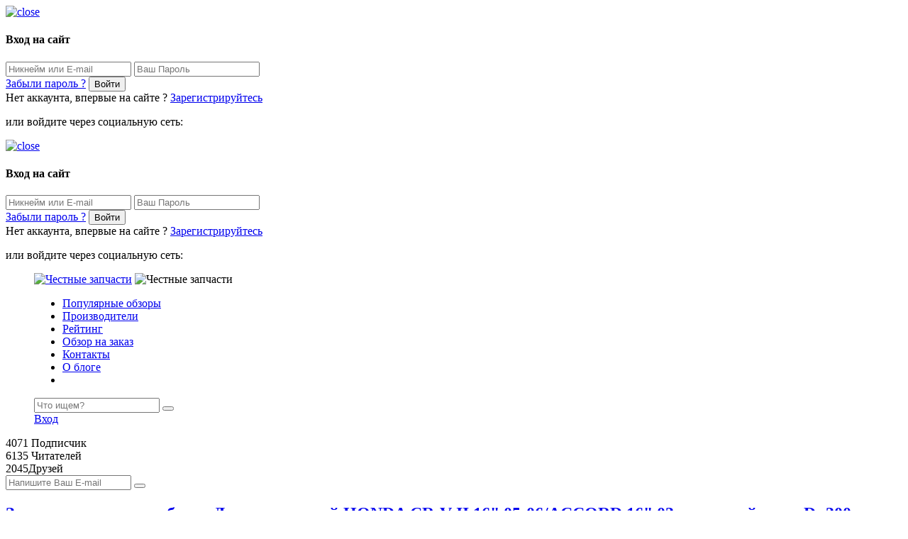

--- FILE ---
content_type: text/html; charset=UTF-8
request_url: http://zapchest.ru/vendor-code/DF4432S
body_size: 16316
content:
<!DOCTYPE html>
<head class="no-js" lang="ru">
	<meta charset="utf-8">
	<meta name="viewport" content="width=device-width, initial-scale=1.0">
	<meta name="description" content="Обзоры автозапчастей, личный опыт автолюбителей. Все производители запчастей, их рейтинги и специализации. Все что нужно знать о запчастях - на ZapChest.ru">
	<link rel="shortcut icon" href="/themes/img/favicon.ico">
	<title>Поиск автозапчасти по коду: Диск тормозной HONDA CR-V II 16" 05-06/ACCORD 16" 03- передний вент. D=300мм.</title>
	<link rel="stylesheet" href="/themes/css/bootstrap.min.css">
	<link rel="stylesheet" href="/themes/css/fonts.css">
	<link rel="stylesheet" href="/themes/css/style.css">
	<link rel="stylesheet" href="/themes/css/dop_style.css">
	<link rel="stylesheet" href="/themes/css/media.css">
	<link rel="stylesheet" href="/themes/css/font-awesome.min.css">

	<script src="//ajax.googleapis.com/ajax/libs/jquery/1.9.0/jquery.min.js"></script>

	<script src="http://ajax.googleapis.com/ajax/libs/jquery/1.7.1/jquery.min.js"></script>

	<script defer src="/themes/js/share.js"></script>


	
	<link rel="stylesheet" href="//code.jquery.com/ui/1.12.1/themes/base/jquery-ui.css">
    <script src="https://code.jquery.com/jquery-1.12.4.js"></script>
    <script src="https://code.jquery.com/ui/1.12.1/jquery-ui.js"></script>

</head>

<!-- Yandex.Metrika counter -->
<script type="text/javascript" >
    (function (d, w, c) {
        (w[c] = w[c] || []).push(function() {
            try {
                w.yaCounter48063854 = new Ya.Metrika({
                    id:48063854,
                    clickmap:true,
                    trackLinks:true,
                    accurateTrackBounce:true,
                    webvisor:true
                });
            } catch(e) { }
        });

        var n = d.getElementsByTagName("script")[0],
            s = d.createElement("script"),
            f = function () { n.parentNode.insertBefore(s, n); };
        s.type = "text/javascript";
        s.async = true;
        s.src = "https://mc.yandex.ru/metrika/watch.js";

        if (w.opera == "[object Opera]") {
            d.addEventListener("DOMContentLoaded", f, false);
        } else { f(); }
    })(document, window, "yandex_metrika_callbacks");
</script>
<noscript><div><img src="https://mc.yandex.ru/watch/48063854" style="position:absolute; left:-9999px;" alt="" /></div></noscript>
<!-- /Yandex.Metrika counter -->

<!-- Global site tag (gtag.js) - Google Analytics -->
<script async src="https://www.googletagmanager.com/gtag/js?id=UA-115811279-1"></script>
<script>
  window.dataLayer = window.dataLayer || [];
  function gtag(){dataLayer.push(arguments);}
  gtag('js', new Date());

  gtag('config', 'UA-115811279-1');
</script>



<body>

	<div id="wrapper">

		<div class="modal-auth-wrap">
			<div class="modal">
				<a href="#" class="close"><img src="/themes/img/close.png" alt="close"></a>
				<h4>Вход на сайт</h4>
				<form action="/process/aut.php" method="post">
				<input type="text" name="email" placeholder="Никнейм или E-mail">
				<input type="password" name="pass" placeholder="Ваш Пароль">
				<div class="but">
					<a href="/recovery" class="forgot-pass">Забыли пароль ?</a>
					<button type="submit">Войти</button>
					<div style="clear: both"></div>
				</div>
				</form>
				<span class="no-acc">Нет аккаунта, впервые на сайте ?</span>
				<a href="/sign-up" class="reg">Зарегистрируйтесь</a>
				<p class="enter-soc">или войдите через социальную сеть:</p>
				<ul class="list-soc">
					<center><div id="uLogin" data-ulogin="display=panel;fields=first_name,last_name;providers=vkontakte,odnoklassniki,google,yandex,facebook,mailru;redirect_uri=http%3A%2F%2Fzapchest.ru/process/regs.php"></div></center>				</ul>
			</div>
		</div>

	<div class="no-us-aut">
		<div class="modal-auth-wrap10">
			<div class="modal">
				<a href="#" class="close10"><img src="/themes/img/close.png" alt="close"></a>
				<h4>Вход на сайт</h4>
				<form action="/process/aut_page.php" method="post">
				<input type="hidden" name="page" value="/vendor-code/DF4432S">
				<input type="text" name="email" placeholder="Никнейм или E-mail">
				<input type="password" name="pass" placeholder="Ваш Пароль">
				<div class="but">
					<a href="/recovery" class="forgot-pass">Забыли пароль ?</a>
					<button type="submit">Войти</button>
					<div style="clear: both"></div>
				</div>
				</form>
				<span class="no-acc">Нет аккаунта, впервые на сайте ?</span>
				<a href="/sign-up" class="reg">Зарегистрируйтесь</a>
				<p class="enter-soc">или войдите через социальную сеть:</p>
				<ul class="list-soc">
					<center><div id="uLogin1" data-ulogin="display=panel;fields=first_name,last_name;providers=vkontakte,odnoklassniki,google,yandex,facebook;redirect_uri=http%3A%2F%2Fzapchest.ru/process/regs_page.php"></div></center>				</ul>
			</div>
		</div>
	</div>

		<div class="sticky-anchor"></div>
		<menu>
			<div class="row">
				<div class="col-lg-3 col-xs-12 forfix"><a href="/" class="logo">
					<img src="/themes/img/logo.png" alt="Честные запчасти" class="noFix-Logo"></a>
					<img src="/themes/img/logo-icon.png" alt="Честные запчасти" class="fix-logo"></a>
				</div>
				<div class="col-lg-7 col-md-8 col-sm-2 col-xs-5 nav">
					<ul class="">


												<li><a href="/populyrnie-obzori">Популярные обзоры</a></li>
						<li><a href="/avto-zapchasti/proizvoditeli-avtozapchastei" >Производители</a></li>
						<li><a href="/rating/all" >Рейтинг</a></li>
												<li><a href="/obzor-na-zakaz" >Обзор на заказ</a></li>
												<li><a href="/kontaktnaya-informaciya" >Контакты</a></li>
						<li><a href="/o-bloge" >О блоге</a></li>
						<li class="hidden-xs hidden-sm"><a href="#" id="search-but" class="search-icon"></a></li>



					</ul>
				</div>
				<div class="col-lg-1 col-md-2 col-sm-8 col-xs-3 forfixsearch">
					<div class="hidden-sm hidden-xs search-fix-wrap">
						<form action="/process/search.php" method="post" />
						<input type="text" name="query" class="what-search" placeholder="Что ищем?" required>
						<button class="search-btn"></button>
						</form>
					</div>
				</div>
				<div class="col-lg-2 col-md-2 col-sm-2 col-xs-4 pad-enter">
				<!-- delete display none if user not authorization -->
					 <a href="#" class="enter">Вход</a>
									</div>
			</div>
		</menu>
				<div class="info">
			<div class="container">
				<div class="row">
					<div class="col-lg-3 col-md-3 nopad-l-m col-sm-3 col-xs-6">
						<span class="number pad">4071</span>
						<span class="subscribers">Подписчик</span>
					</div>
					<div class="col-lg-2 nopad-l col-md-3 col-sm-3 col-xs-6">
						<span class="number">6135</span>
						<span class="subscribers">Читателей</span>
					</div>
					<div class="col-lg-2 col-md-2 col-sm-2 col-xs-6 friend"><span class="number pad-m">2045</span><span class="subscribers">Друзей</span></div>
					<div class="col-lg-5 nopad col-md-4 col-sm-4  col-xs-12 email-info">
						<form action="/process/signed.php" method="post" />
						<input type="email" id="email" name="email" placeholder="Напишите Ваш E-mail" required>
						<button name="send-email" class="send-email"></button>
						</form>
					</div>
				</div>
			</div>
		</div>
<style type="text/css">
.bg-article-one {
	background: url("/themes/img/library.jpg") no-repeat center center fixed;
	background-size: cover;
}
</style>

<div class="bg-article-one">
<div class="podlojka">
		<section class="wrap-news-title">
			<div class="bg-light"></div>
			<div class="container">
				<div class="row">
					<div class="col-xs-12 title">
						<h2><a href="javascript:void(0)">Запчасть для автомобиля: Диск тормозной HONDA CR-V II 16" 05-06/ACCORD 16" 03- передний вент. D=300мм.</a></h2>
					</div>
				</div>
			</div>
		</section>
</div>
</div>


		<section class="wrap-news-detail">
			<div class="container">
				<div class="row">
					<div class="col-xs-12 wrap-news-detail-bg">
						<div class="text">
							<p><b>Артикул:</b> DF4432S</p>
							<p><b>Наименование запчасти для атомобиля:</b> Диск тормозной HONDA CR-V II 16" 05-06/ACCORD 16" 03- передний вент. D=300мм.</p>
							<p>
								Код детали (артикул) — маркировка завода-изготовителя, однозначно идентифицирующая деталь автомобиля. Маркировку можно найти на детали, на упаковке или в сопроводительной документации, если на детали по какой либо причине нанесение номера невозможно. 
							</p>
							<p>
								На нашем сайте имеется база всех запчастей для автомобилей любых марок и года выпуска.
							</p>
							<p>
								Только честные и правдивые отзывы автолюбителей, обзоры автозапчатей и их производитедей + рейтинг.
							</p>
							<p>
								Вы можете воспользоваться поиском и найти другие запчасти для автомобиля. Поиск запчастей ведется по артикулам необходимых вам деталей. Чтобы найти их, просто введите артикул в строке поиска ниже.
								<form method="get">
									<input type="text" name="code" placeholder="Введите код запчасти" required />
									<input type="submit" value="Найти запчасть">
								</form>
							</p>
							<p>
								Честные запчасти - ZapChest.ru &mdash; ваш помощник в поиске деталей для любых иномарок в РФ!
							</p>
							<p>
								<b>Возможно вас заинтересуют статьи:</b><br>
								<b>1.</b> <a href='/article/Golovnoe-ustrojstvo-Aura-AMH-77DSP-Black-Edition_4479797' style='margin: 7px 0px;display:inline-block;'>Головное устройство Aura AMH-77DSP Black Edition</a> &mdash; Drive2.ru, 26 Фев 2022 в 03:12<br><b>2.</b> <a href='/article/Videoregistrator-70mai-Dash-Cam-Pro-Plus-—-A500--mini-obzor-i-otzyv_734551' style='margin: 7px 0px;display:inline-block;'>Видеорегистратор 70mai Dash Cam Pro Plus — A500, мини-обзор и отзыв</a> &mdash; Drive2.ru, 25 Фев 2022 в 22:16<br><b>3.</b> <a href='/article/Melovye-aromatizatory-Eikosha-Podrobnaja-informacija_5512265' style='margin: 7px 0px;display:inline-block;'>Меловые ароматизаторы Eikosha. Подробная информация</a> &mdash; Drive2.ru, 10 Фев 2022 в 01:02<br><b>4.</b> <a href='/article/Kitajskaja-Creta_5275376' style='margin: 7px 0px;display:inline-block;'>Китайская Creta.</a> &mdash; Drive2.ru, 26 Фев 2022 в 04:42<br><b>5.</b> <a href='/article/RAZOCHEROVANIE-GODA-Teyes-CC2L-PLUS-1GB_42655' style='margin: 7px 0px;display:inline-block;'>РАЗОЧЕРОВАНИЕ ГОДА! Teyes CC2L PLUS 1GB</a> &mdash; Drive2.ru, 25 Фев 2022 в 17:38<br><b>6.</b> <a href='/article/Vtulka-zakrytija-dveri-ASAM-30793_1589895' style='margin: 7px 0px;display:inline-block;'>Втулка закрытия двери ASAM 30793</a> &mdash; Drive2.ru, 26 Фев 2022 в 16:40<br><b>7.</b> <a href='/article/benzonasos-masuma-_mpu-202__7498656' style='margin: 7px 0px;display:inline-block;'>Бензонасос Masuma (MPU-202).</a> &mdash; Drive2.ru, 31 Мая 2018 в 12:32<br><b>8.</b> <a href='/article/Delaem-dubovujy-kozhu-mjagkoj-ili-obrabotka-kresla-kastorovym-maslom_8801900' style='margin: 7px 0px;display:inline-block;'>Делаем дубовую кожу мягкой или обработка кресла касторовым маслом</a> &mdash; Drive2.ru, 25 Фев 2022 в 23:42<br><b>9.</b> <a href='/article/Vnimanie-Maslo-AIMOL-Streetline-5W-40SRACHCH1_3477972' style='margin: 7px 0px;display:inline-block;'>Внимание! Масло AIMOL Streetline 5W-40.СРАЧ.Ч.1.</a> &mdash; Drive2.ru, 25 Фев 2022 в 15:46<br>							</p>
						</div>
						<div class="bottom clearfix">
							<div class="left">
								
							</div>
							<div class="right">
								<div class="social" data-url="http://new.zapchest.ru/vendor-code/DF4432S" data-title="DF4432S - Диск тормозной HONDA CR-V II 16" 05-06/ACCORD 16" 03- передний вент. D=300мм.">
									<a class="push facebook" data-id="fb"><i class="fa fa-facebook"></i></a>
									<a class="push twitter" data-id="tw"><i class="fa fa-twitter"></i></a>
									<a class="push vkontakte" data-id="vk"><i class="fa fa-vk"></i></a>
									<a class="push google" data-id="gp"><i class="fa fa-google-plus"></i></a>
									<a class="push ok" data-id="ok"><i class="fa fa-odnoklassniki"></i></a>
								</div>
							</div>
						</div>
					</div>
				</div>
			</div>
		</section>

		<footer>
			<div class="container">
				<div class="row fot">
					<div class="col-lg-3 col-sm-6 col-xs-12 pad-r">
						<a href="#" class="logo"><img src="/themes/img/logo-footer.png"></a>
						<span class="logo-text">Честные обзоры и тесты разных автозапчастей, полезные советы.</span>
						<div class="quest">
							<span class="quest-text">По всем вопросам:</span>
							<span class="quest-mail"><a href="mailto:info@zapchest.ru">info@zapchest.ru</a></span>
						</div>
					</div>
					<div class="col-lg-3 col-sm-6 col-xs-12">
						<div class="title">Разделы</div>
						<div class="list">
							<ul>
															</ul>
						</div>
					</div>
					<div class="col-lg-3 col-sm-6 col-xs-12">
						<div class="title">Мы в соцсетях</div>
						<div class="list">
							<ul>
								 
										<li>
											<a href="https://vk.com/zapchest_ru" target="_blank">ВКонтакте</a>
										</li> 
																	</ul>
						</div>
					</div>
					<div class="col-lg-3 col-sm-6 col-xs-12">
						<div class="email-info">
							<form action="/process/signed.php" method="post" />
							<input type="email" name="email" id="email" placeholder="Напишите Ваш E-mail" required>
							<button name="send-email" class="send-email"></button>
							<form/>
						</div>
						<div class="friend num-info"><span class="num">2045</span><span class="whom">Друзей</span></div>
						<div class="reader num-info"><span class="num">6135</span><span class="whom">Читателей</span></div>
						<div class="subscribers num-info">
							<span class="num">4071</span>
							<span class="whom">Подписчик</span>
						</div>
					</div>
				</div>
			</div>
		</footer>

		<div class="copyright">
			<div class="container">
				<div class="row">
					<div class="col-xs-12">Copyright © 2016 - 2026 All Rights Reserved Zapchest.ru - Честные обзоры автозапчастей</div>
					<a href="#wrapper" id="top"></a>
				</div>
			</div>
		</div>

		<!--<script src="/themes/js/jquery-1.12.3.min.js0"></script>!-->
  	<script src="/themes/js/main.js"></script>    
  	  	<script src="//ulogin.ru/js/ulogin.js"></script>


</body>
</html>